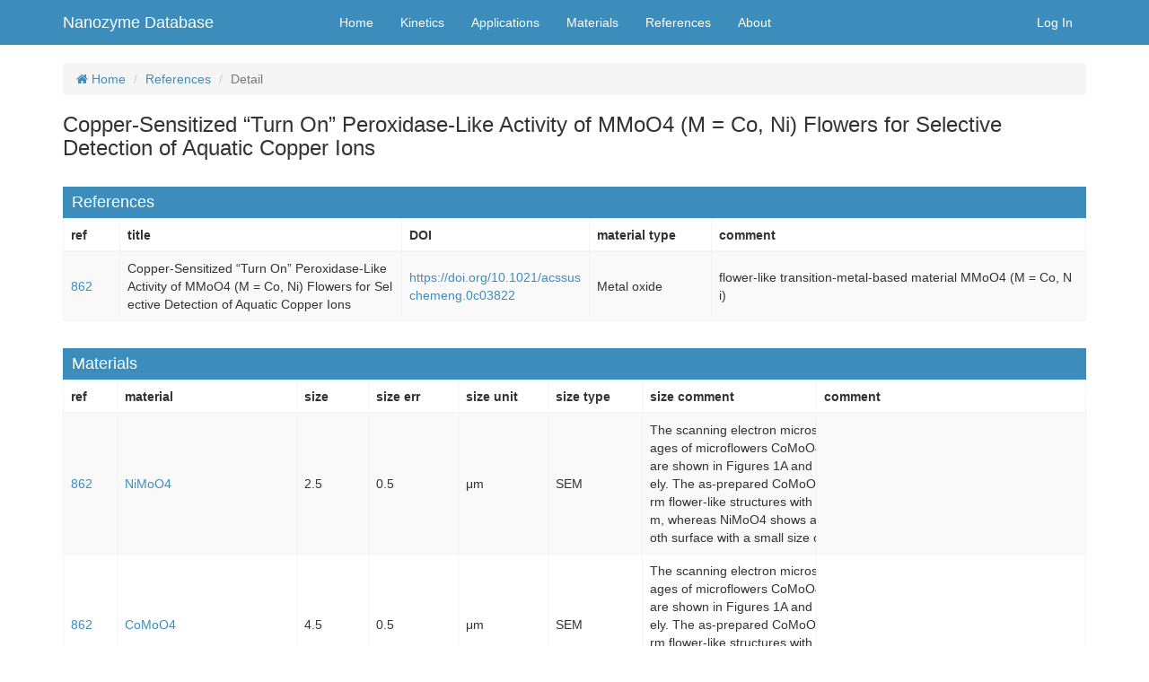

--- FILE ---
content_type: text/html; charset=utf-8
request_url: http://nanozymes.net/references/detail?Ref=862&mt=Metal+Oxide
body_size: 3730
content:

<!DOCTYPE html>
<html>

<head>
    <meta charset="utf-8">
    <meta http-equiv="X-UA-Compatible" content="IE=edge">
    <title>Nanozyme Database</title>
    <meta name="viewport" content="width=device-width, initial-scale=1, shrink-to-fit=no">
    <meta name="description" content="TS: 成都的云科技有限公司">
    <link rel="icon" href="/favicon.ico">
    <link rel="stylesheet" href="/public/css/bootstrap.min.css">
    <link rel="stylesheet" href="/public/css/font-awesome.min.css">
    
    <link rel="stylesheet" href="/public/css/AdminLTE.min.css">
    <link rel="stylesheet" href="/public/css/skin-blue.min.css">
    <link rel="stylesheet" href="/public/css/css.css">
</head>

<body class="hold-transition skin-blue layout-top-nav">
    <div class="wrapper bgwhite">

        <header class="main-header">
            <nav class="navbar navbar-static-top">
                <div class="container">
                    <div class="row">
                        <div class="col-md-3">
                            <div class="navbar-header">
                                <a href="/" class="navbar-brand">Nanozyme Database</a>
                                <button type="button" class="navbar-toggle collapsed" data-toggle="collapse"
                                    data-target="#navbar-collapse">
                                    <i class="fa fa-bars"></i>
                                </button>
                            </div>
                        </div>
                        <div class="col-md-9">
                            <div class="collapse navbar-collapse pull-left" id="navbar-collapse">
                                <ul class="nav navbar-nav">
                                    <li><a href="/">Home</a></li>
                                    <li><a href="/search/kinetics?Ref=862&mt=Metal+Oxide">Kinetics</a></li>
                                    <li><a href="/search/applications?Ref=862&mt=Metal+Oxide">Applications</a></li>
                                    <li><a href="/search/materials?Ref=862&mt=Metal+Oxide">Materials</a></li>
                                    <li><a href="/search/references?Ref=862&mt=Metal+Oxide">References</a></li>
                                    <li><a href="/about">About</a></li>
                                </ul>

                                
                                <div class="navbar-custom-menu visible-xs">
                                    <ul class="nav1 nav navbar-nav">
                                        <li><a href="/login">Log In</a></li>
                                    </ul>
                                    <ul class="nav2 nav navbar-nav" style="display: none;">
                                        <li><a href="/mydata">My data</a></li>
                                        <li class="dropdown">
                                            <a href="#" class="loginUser dropdown-toggle" data-toggle="dropdown">
                                                <span class="caret"></span></a>
                                            <ul class="dropdown-menu" role="menu">
                                                <li><a href="/change_info">Personal information</a></li>
                                                <li><a href="/logout">Log out</a></li>
                                            </ul>
                                        </li>
                                    </ul>
                                </div>
                                
                            </div>

                            
                            <div class="navbar-custom-menu hidden-xs">
                                <ul class="nav1 nav navbar-nav">
                                    <li><a href="/login">Log In</a></li>
                                </ul>
                                <ul class="nav2 nav navbar-nav" style="display: none;">
                                    <li><a href="/mydata">My data</a></li>
                                    <li class="dropdown">
                                        <a href="#" class="loginUser dropdown-toggle" data-toggle="dropdown">
                                            <span class="caret"></span></a>
                                        <ul class="dropdown-menu" role="menu">
                                            <li><a href="/change_info">Personal information</a></li>
                                            <li><a href="/logout">Log out</a></li>
                                        </ul>
                                    </li>
                                </ul>
                            </div>
                            
                        </div>
                    </div>
                </div>
                
            </nav>
        </header>
        <script src="/public/js/jquery.min.js"></script>
        <script src="/public/js/bootstrap.min.js"></script>
        <script src="/public/js/vue.min.js"></script>
        
        <script src="/public/js/adminlte.min.js"></script>
        <script src="/public/js/js.js"></script>
        <script>
            (function () {
                var userName = getCookie("UserName")
                if (userName) {
                    $(".nav1").hide()
                    $(".nav2").show()
                    $(".loginUser").html(userName)
                }
            })()
        </script>
        
        <div class="content-wrapper" style="background: white">
            <br>
            <div class="container">
                

<link rel="stylesheet" href="/public/css/bootstrap-table.min.css">
<link rel="stylesheet" href="/public/css/bootstrap-table-fixed-columns.min.css">
<script src="/public/js/bootstrap-table.min.js"></script>
<script src="/public/js/bootstrap-table-fixed-columns.min.js"></script>

<style>
    .breadcrumb {
        margin: 0;
    }

    h4 {
        margin: 30px 0 0 0;
        background: #3c8dbc;
        padding: 8px 10px;
        color: white;
    }

    table {
        table-layout: fixed;
    }

    td {
        white-space: normal;
        text-overflow: inherit;
        overflow: visible;
        word-break: break-all;
    }
</style>

<ol class="breadcrumb">
    <li><a href="/"><i class="fa fa-home"></i> Home</a></li>
    <li><a href="/search/?Ref=862&mt=Metal+Oxide&t=references">References</a></li>
    <li class="active">Detail</li>
</ol>

<div class="row">
    <div class="col-md-12">


        <h3>Copper-Sensitized “Turn On” Peroxidase-Like Activity of MMoO4 (M = Co, Ni) Flowers for Selective Detection of Aquatic Copper Ions
            
        </h3>

        

        <h4>References</h4>
        <table class="table table-striped table-bordered table-responsive" data-toggle="table"
            data-fixed-columns="false" data-fixed-number="2" data-fixed-right-number="1">
            <thead>
                <tr>
                    
                    <th data-field="id" data-visible="false"></th>
                    <th data-field="ref" data-width="60">ref</th>
                    <th data-field="title" data-width="300">title</th>
                    <th data-field="DOI" data-width="200">DOI</th>
                    <th data-field="material_type" data-width="130">material type</th>
                    <th data-field="comment" data-width="400">comment</th>
                </tr>
            </thead>
            <tbody>
                <tr>
                    
                    <td>4048</td>
                    <td><a href="/references/detail?Ref=862&mt=Metal+Oxide">862</a></td>
                    <td>Copper-Sensitized “Turn On” Peroxidase-Like Activity of MMoO4 (M = Co, Ni) Flowers for Selective Detection of Aquatic Copper Ions</td>
                    <td><a href="https://doi.org/10.1021/acssuschemeng.0c03822" target="_blank">https://doi.org/10.1021/acssuschemeng.0c03822</a></td>
                    <td>Metal oxide</td>
                    <td>flower-like transition-metal-based material MMoO4 (M = Co, Ni)</td>
                </tr>
            </tbody>
        </table>

        <h4>Materials</h4>
        <table class="table table-striped table-bordered table-responsive" data-toggle="table"
            data-fixed-columns="false" data-fixed-number="2" data-fixed-right-number="1">
            <thead>
                <tr>
                    
                    <th data-field="id" data-visible="false"></th>
                    <th data-field="ref" data-width="60">ref</th>
                    <th data-field="material" data-width="200">material</th>
                    <th data-field="size" data-width="80">size</th>
                    <th data-field="size_err" data-width="100">size err</th>
                    <th data-field="size_unit" data-width="100">size unit</th>
                    <th data-field="size_type" data-width="105">size type</th>
                    <th data-field="size_comment" data-width="300">size comment</th>
                    <th data-field="BET" data-width="100">BET</th>
                    <th data-field="b_nanozyme" data-width="125"><i>b</i> <sub>nanozyme</sub></th>
                    <th data-field="b_10_n" data-width="100"><i>b</i> 10<sup>n</sup></th>
                    <th data-field="b_unit" data-width="100"><i>b</i> unit</th>
                    <th data-field="specific_act" data-width="120">specific act</th>
                    <th data-field="sa_10_n" data-width="100">sa 10<sup>n</sup></th>
                    <th data-field="sa_unit" data-width="100">sa unit</th>
                    <th data-field="comment" data-width="300">comment</th>
                </tr>
            </thead>
            <tbody>
                
                <tr>
                    
                    <td>8057</td>
                    <td><a href="/references/detail?Ref=862&mt=Metal+Oxide">862</a></td>
                    <td><a href="/materials/detail?Material=NiMoO4&Ref=862&mt=Metal+Oxide">NiMoO4</a></td>
                    <td>2.5</td>
                    <td>0.5</td>
                    <td>μm</td>
                    <td>SEM</td>
                    <td>The scanning electron microscopy (SEM) images of microflowers CoMoO4 and NiMoO4 are shown in Figures 1A and S1A, respectively. The as-prepared CoMoO4 exhibits uniform flower-like structures with a size of 4–5 μm, whereas NiMoO4 shows a relatively smooth surface with a small size of 2–3 μm.</td>
                    <td>368.8</td>
                    <td></td>
                    <td></td>
                    <td></td>
                    <td></td>
                    <td></td>
                    <td></td>
                    <td></td>
                </tr>
                
                <tr>
                    
                    <td>8056</td>
                    <td><a href="/references/detail?Ref=862&mt=Metal+Oxide">862</a></td>
                    <td><a href="/materials/detail?Material=CoMoO4&Ref=862&mt=Metal+Oxide">CoMoO4</a></td>
                    <td>4.5</td>
                    <td>0.5</td>
                    <td>μm</td>
                    <td>SEM</td>
                    <td>The scanning electron microscopy (SEM) images of microflowers CoMoO4 and NiMoO4 are shown in Figures 1A and S1A, respectively. The as-prepared CoMoO4 exhibits uniform flower-like structures with a size of 4–5 μm, whereas NiMoO4 shows a relatively smooth surface with a small size of 2–3 μm.</td>
                    <td>103.6</td>
                    <td></td>
                    <td></td>
                    <td></td>
                    <td></td>
                    <td></td>
                    <td></td>
                    <td></td>
                </tr>
                
            </tbody>
        </table>

        <h4>Kinetics</h4>
        <table class="table table-striped table-bordered table-responsive" data-toggle="table"
            data-fixed-columns="false" data-fixed-number="2" data-fixed-right-number="1">
            <thead>
                <tr>
                    
                    <th data-field="id" data-visible="false"></th>
                    <th data-field="ref" data-width="60">ref</th>
                    <th data-field="material" data-width="200">material</th>
                    <th data-field="enzyme_type" data-width="130">enzyme type</th>
                    <th data-field="substrate" data-width="110">substrate</th>
                    <th data-field="pH" data-width="80">pH</th>
                    <th data-field="T" data-width="80"><i>T</i></th>
                    <th data-field="km" data-width="80"><i>k</i><sub>m</sub></th>
                    <th data-field="km_err" data-width="90"><i>k</i><sub>m</sub> err</th>
                    <th data-field="km_10_n" data-width="100"><i>k</i><sub>m</sub> 10<sup>n</sup></th>
                    <th data-field="km_unit" data-width="100"><i>k</i><sub>m</sub> unit</th>
                    <th data-field="vmax" data-width="80"><i>v</i><sub>max</sub></th>
                    <th data-field="vmax_err" data-width="100"><i>v</i><sub>max</sub> err</th>
                    <th data-field="vmax_10_n" data-width="115"><i>v</i><sub>max</sub> 10<sup>n</sup></th>
                    <th data-field="vmax_unit" data-width="110"><i>v</i><sub>max</sub> unit</th>
                    <th data-field="kcat" data-width="80"><i>k</i><sub>cat</sub></th>
                    <th data-field="kcat_err" data-width="100"><i>k</i><sub>cat</sub> err</th>
                    <th data-field="kcat_10_n" data-width="110"><i>k</i><sub>cat</sub> 10<sup>n</sup></th>
                    <th data-field="kcat_unit" data-width="110"><i>k</i><sub>cat</sub> unit</th>
                    <th data-field="kcat_km" data-width="100"><i>k</i><sub>cat</sub>/<i>k</i><sub>m</sub></th>
                    <th data-field="kcat_km_10_n" data-width="135"><i>k</i><sub>cat</sub>/<i>k</i><sub>m</sub>
                        10<sup>n</sup></th>
                    <th data-field="kcat_km_unit" data-width="130"><i>k</i><sub>cat</sub>/<i>k</i><sub>m</sub> unit</th>
                    <th data-field="comment" data-width="300">comment</th>
                </tr>
            </thead>
            <tbody>
                
                <tr>
                    
                    <td>6757</td>
                    <td><a href="/references/detail?Ref=862&mt=Metal+Oxide">862</a></td>
                    <td><a href="/materials/detail?Material=NiMoO4&Ref=862&mt=Metal+Oxide">NiMoO4</a></td>
                    <td>POD</td>
                    <td>TMB</td>
                    <td></td>
                    <td></td>
                    <td>0.541</td>
                    <td></td>
                    <td></td>
                    <td>mM</td>
                    <td></td>
                    <td></td>
                    <td></td>
                    <td></td>
                    <td></td>
                    <td></td>
                    <td></td>
                    <td></td>
                    <td>862</td>
                    <td></td>
                    <td></td>
                    <td></td>
                </tr>
                
                <tr>
                    
                    <td>6756</td>
                    <td><a href="/references/detail?Ref=862&mt=Metal+Oxide">862</a></td>
                    <td><a href="/materials/detail?Material=NiMoO4&Ref=862&mt=Metal+Oxide">NiMoO4</a></td>
                    <td>POD</td>
                    <td>H2O2</td>
                    <td></td>
                    <td></td>
                    <td>9.042</td>
                    <td></td>
                    <td></td>
                    <td>mM</td>
                    <td></td>
                    <td></td>
                    <td></td>
                    <td></td>
                    <td></td>
                    <td></td>
                    <td></td>
                    <td></td>
                    <td>862</td>
                    <td></td>
                    <td></td>
                    <td></td>
                </tr>
                
                <tr>
                    
                    <td>6755</td>
                    <td><a href="/references/detail?Ref=862&mt=Metal+Oxide">862</a></td>
                    <td><a href="/materials/detail?Material=CoMoO4&Ref=862&mt=Metal+Oxide">CoMoO4</a></td>
                    <td>POD</td>
                    <td>TMB</td>
                    <td></td>
                    <td></td>
                    <td>0.365</td>
                    <td></td>
                    <td></td>
                    <td>mM</td>
                    <td></td>
                    <td></td>
                    <td></td>
                    <td></td>
                    <td></td>
                    <td></td>
                    <td></td>
                    <td></td>
                    <td>862</td>
                    <td></td>
                    <td></td>
                    <td></td>
                </tr>
                
                <tr>
                    
                    <td>6754</td>
                    <td><a href="/references/detail?Ref=862&mt=Metal+Oxide">862</a></td>
                    <td><a href="/materials/detail?Material=CoMoO4&Ref=862&mt=Metal+Oxide">CoMoO4</a></td>
                    <td>POD</td>
                    <td>H2O2</td>
                    <td></td>
                    <td></td>
                    <td>1.772</td>
                    <td></td>
                    <td></td>
                    <td>mM</td>
                    <td></td>
                    <td></td>
                    <td></td>
                    <td></td>
                    <td></td>
                    <td></td>
                    <td></td>
                    <td></td>
                    <td>862</td>
                    <td></td>
                    <td></td>
                    <td></td>
                </tr>
                
            </tbody>
        </table>

        <h4>Applications</h4>
        <table class="table table-striped table-bordered table-responsive" data-toggle="table"
            data-fixed-columns="false" data-fixed-number="2" data-fixed-right-number="1">
            <thead>
                <tr>
                    
                    <th data-field="id" data-visible="false"></th>
                    <th data-field="ref" data-width="60">ref</th>
                    <th data-field="material" data-width="200">material</th>
                    <th data-field="application" data-width="300">application</th>
                    <th data-field="target" data-width="200">target</th>
                    <th data-field="method" data-width="100">method</th>
                    <th data-field="linear_range" data-width="130">linear range</th>
                    <th data-field="linear_ran_unit" data-width="140">linear ran unit</th>
                    <th data-field="LOD" data-width="100">LOD</th>
                    <th data-field="lod_unit" data-width="100">lod unit</th>
                    <th data-field="recovery" data-width="100">recovery</th>
                    <th data-field="comment" data-width="300">comment</th>
                </tr>
            </thead>
            <tbody>
                
                <tr>
                    
                    <td>5790</td>
                    <td><a href="/references/detail?Ref=862&mt=Metal+Oxide">862</a></td>
                    <td><a href="/materials/detail?Material=MMoO4&Ref=862&mt=Metal+Oxide">MMoO4</a></td>
                    <td>Selective Detection of Aquatic Copper Ions</td>
                    <td>Aquatic Copper Ions</td>
                    <td>Color</td>
                    <td>0.1-24</td>
                    <td>μM</td>
                    <td>0.024</td>
                    <td>μM</td>
                    <td></td>
                    <td></td>
                </tr>
                
            </tbody>
        </table>
    </div>
</div>
<script>if (document.body.clientWidth >= 1180) $(".table").bootstrapTable({ fixedColumns: true })</script>
<br>
<br>


            </div>
            
        </div>
        
        <footer class="main-footer">
            <div class="container">
                <p>&copy; 2022 Wei Lab, College of Engineering and Applied Sciences, Nanjing University <span
                        style="color:#CCC"><a href="https://cdeyun.com" style="color:#CCC;float: right;" target="_blank"
                            title="成都的云科技有限公司">TS: Chengdu Cloud Technology Co., Ltd</a></span></p>
            </div>
            
        </footer>

        <div class="modal my-alert">
            <div class="modal-dialog">
                <div class="modal-content">
                    <div class="modal-header">
                        <h5 class="modal-title">Nanozyme Database</h5>
                    </div>
                    <div class="modal-body"></div>
                    <div class="modal-footer">
                        <div class="btn btn-outline btn-ok" data-dismiss="modal">OK</div>
                        <div class="btn btn-outline btn-cancel" data-dismiss="modal">Cancel</div>
                    </div>
                </div>
            </div>
        </div>
    </div>

</body>

</html>


--- FILE ---
content_type: text/css; charset=utf-8
request_url: http://nanozymes.net/public/css/css.css
body_size: 555
content:
@media (max-width:767px) {
    .main-sidebar {
        padding-top: 50px;
    }

    #symbolTable td {
        padding: 0px;
    }
}

.bgwhite {
    background-color: white !important;
}

.layout-boxed {
    background: #FEFEFE
}


.my-alert .modal-content {
    text-align: center;
    background-color: unset;
}

.my-alert .modal-header {
    letter-spacing: 2px;
    border-radius: 0.75em 0.75em 0 0;
    background-color: #3c8dbc !important;
    padding: 8px;
    color: #FFF;
}

.my-alert .modal-body {
    background-color: #FFF !important;
    line-height: 24px;
    color: #727374 !important;
}

.my-alert .modal-footer {
    background-color: #FFF !important;
    border-radius: 0 0 0.75em 0.75em;
    border: 0;
    text-align: center;
    padding: 0 0 15px 0;
}

.my-alert .modal-footer .btn-ok {
    background-color: #3c8dbc !important;
    color: #FFF !important;
    border-radius: 0.5em;
}

.my-alert .modal-footer .btn-cancel {
    background-color: #656667 !important;
    color: #FFF !important;
    border-radius: 0.5em;
}

.bootstrap-autocomplete {
    border: 1px solid #777
}

.dropdown-item {
    display: block;
    width: 100%;
    padding: 5px;
    /* margin: 2px 0 0 0; */
    clear: both;
    color: #212529;
    text-align: inherit;
    white-space: nowrap;
    background-color: transparent;
    border-bottom: 1px dotted #EFEFEF;
}

.dropdown-item.active,
.dropdown-item:active {
    color: #fff;
    text-decoration: none;
    background-color: #007bff;
}

--- FILE ---
content_type: text/css; charset=utf-8
request_url: http://nanozymes.net/public/css/bootstrap-table-fixed-columns.min.css
body_size: 396
content:
/**
  * bootstrap-table - An extended table to integration with some of the most widely used CSS frameworks. (Supports Bootstrap, Semantic UI, Bulma, Material Design, Foundation)
  *
  * @version v1.19.1
  * @homepage https://bootstrap-table.com
  * @author wenzhixin <wenzhixin2010@gmail.com> (http://wenzhixin.net.cn/)
  * @license MIT
  */

.fixed-columns,.fixed-columns-right{position:absolute;top:0;height:100%;background-color:#fff;box-sizing:border-box;z-index:1}.fixed-columns{left:0}.fixed-columns .fixed-table-body{overflow:hidden!important}.fixed-columns-right{right:0}.fixed-columns-right .fixed-table-body{overflow-x:hidden!important}

--- FILE ---
content_type: text/javascript; charset=utf-8
request_url: http://nanozymes.net/public/js/js.js
body_size: 1295
content:
function alert(msg, title) {
    if (!msg) return;
    title = title || "Information";
    var htm = '';
    htm += '<div class="modal fade" tabindex="-1" role="dialog" aria-labelledby="exampleModalCenterTitle" aria-hidden="true">';
    htm += '  <div class="modal-dialog modal-dialog-centered" role="document">';
    htm += '    <div class="modal-content">';
    htm += '      <div class="modal-header">';
    htm += '        <h5 class="modal-title" id="exampleModalLabel">' + title + '</h5>';
    htm += '        <button type="button" class="close" data-dismiss="modal" aria-label="Close">';
    htm += '          <span aria-hidden="true">&times;</span>';
    htm += '        </button>';
    htm += '      </div>';
    htm += '      <div class="modal-body">' + msg + '</div>';
    htm += '      <div class="modal-footer">';
    htm += '        <button type="button" class="btn btn-primary" data-dismiss="modal">关闭</button>';
    htm += '      </div>';
    htm += '    </div>';
    htm += '  </div>';
    htm += '</div>';
    $(htm).modal();
}

window.windowAlertOK = null;
window.windowAlertCancel = null;
$(function () {
    $('.my-alert .btn-ok').bind("click", _ => { $(".modal-backdrop").remove(); if (window.windowAlertOK) window.windowAlertOK() })
    $('.my-alert .btn-cancel').bind("click", _ => { $(".modal-backdrop").remove(); if (window.windowAlertCancel) window.windowAlertCancel() })
})
window.myalert = (title, msg, ok, cancel) => {
    window.windowAlertOK = ok || null;
    window.windowAlertCancel = cancel || null;
    if (title != "") $('.my-alert .modal-title').html(title)
    if (!cancel) $('.my-alert .btn-cancel').hide(); else $('.my-alert .btn-cancel').show()
    $('.my-alert .modal-body').html(msg);
    $('.my-alert').on('shown.bs.modal', function (e) {
        $(this).css('display', 'block');
        var modalHeight = $(window).height() / 2 - $('.my-alert .modal-dialog').height() / 2;
        $(this).find('.modal-dialog').css({
            'margin-top': modalHeight
        });
    });
    $('.my-alert').modal('show');
}

function setCookie(name, value) {
    var Days = 30;
    var exp = new Date();
    exp.setTime(exp.getTime() + Days * 24 * 60 * 60 * 1000);
    document.cookie = name + "=" + escape(value) + ";expires=" + exp.toGMTString();
}

function getCookie(name) {
    var arr, reg = new RegExp("(^| )" + name + "=([^;]*)(;|$)");

    if (arr = document.cookie.match(reg))

        return unescape(arr[2]);
    else
        return null;
}

var tableSelectAll = false
function changeSelectAll(o) {
    o.innerHTML = tableSelectAll ? "<i class='fa fa-square-o'></i> 全选" : "<i class='fa fa-check-square-o'></i> 全选"
    tableSelectAll = !tableSelectAll
    if (tableSelectAll) $('#table').bootstrapTable('checkAll')
    else $('#table').bootstrapTable('uncheckAll')

    var sel = $('#table').bootstrapTable('getSelections')
    if (sel.length == 0) $("#btnDownload").addClass("disabled")
    else $("#btnDownload").removeClass("disabled")
}

function getSearchMap() {
    var output = {}
    var items = location.search.substr(1).split("&");
    items.forEach(x => {
        var sub = x.split("=")
        if (sub.length == 2) output[sub[0]] = sub[1]
    })
    return output
}
function makeSearch(map) {
    var output = []
    for (var i in map) {
        if (map[i] != "") output.push(i + "=" + map[i])
    }
    return output.join("&")
}